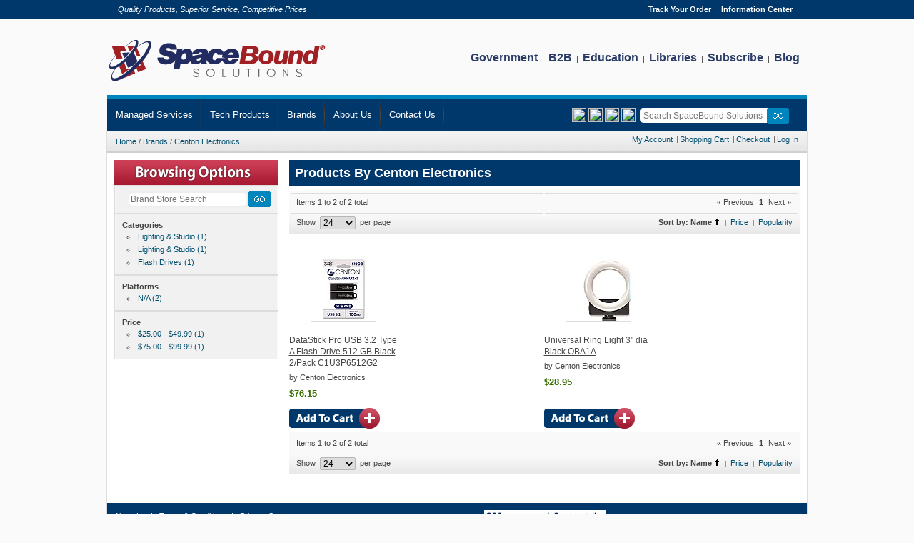

--- FILE ---
content_type: text/html; charset=utf-8
request_url: https://www.spaceboundsolutions.com/Brand/6488-Centon-Electronics/1?order=name&dir=asc
body_size: 5808
content:


<!DOCTYPE html PUBLIC "-//W3C//DTD XHTML 1.0 Strict//EN" "http://www.w3.org/TR/xhtml1/DTD/xhtml1-strict.dtd">
                 
<html xml:lang="en" xmlns="http://www.w3.org/1999/xhtml" lang="en">
    <head id="Head1">    
        
    <title>SpaceBoundSolutions.com - Brand Store</title>

        <meta http-equiv="Content-Type" content="text/html; charset=UTF-8" />
        <meta name="robots" content="INDEX,FOLLOW" />
        <meta name="msapplication-config" content="none"/>
        <link rel="shortcut icon" href="https://cdnssl.productinformation.net/app_themes/spaceboundsolutions/images/favicon.ico" type="image/x-icon" />
        
<link rel="apple-touch-icon" sizes="180x180" href="https://cdnssl.productinformation.net/app_themes/spaceboundsolutions/images/mobileicons/apple-touch-icon-180x180-precomposed.png" />
<link rel="apple-touch-icon" sizes="152x152" href="https://cdnssl.productinformation.net/app_themes/spaceboundsolutions/images/mobileicons/apple-touch-icon-152x152-precomposed.png" />
<link rel="apple-touch-icon" sizes="144x144" href="https://cdnssl.productinformation.net/app_themes/spaceboundsolutions/images/mobileicons/apple-touch-icon-144x144-precomposed.png" />
<link rel="apple-touch-icon" sizes="120x120" href="https://cdnssl.productinformation.net/app_themes/spaceboundsolutions/images/mobileicons/apple-touch-icon-120x120-precomposed.png" />
<link rel="apple-touch-icon" sizes="114x114" href="https://cdnssl.productinformation.net/app_themes/spaceboundsolutions/images/mobileicons/apple-touch-icon-114x114-precomposed.png" />
<link rel="apple-touch-icon" sizes="72x72" href="https://cdnssl.productinformation.net/app_themes/spaceboundsolutions/images/mobileicons/apple-touch-icon-72x72-precomposed.png" />
<link rel="apple-touch-icon" href="https://cdnssl.productinformation.net/app_themes/spaceboundsolutions/images/mobileicons/apple-touch-icon-precomposed.png"/> <!-- 57×57px -->
<link rel="apple-touch-icon-precomposed" href="https://cdnssl.productinformation.net/app_themes/spaceboundsolutions/images/mobileicons/apple-touch-icon-precomposed.png"/> <!-- 57×57px -->


<!-- Global site tag (gtag.js) - Google Analytics -->
<script async src="https://www.googletagmanager.com/gtag/js?id=G-8JV5LQDT4T"></script>
<script>
    window.dataLayer = window.dataLayer || [];
    function gtag() { dataLayer.push(arguments); }
    gtag('js', new Date());
    gtag('config', 'G-8JV5LQDT4T');
    gtag('config', 'AW-1072628990');
</script>

<link href="https://cdnssl.productinformation.net/app_themes/spaceboundsolutions/css/reset.css" rel="stylesheet" type="text/css"></link>
<link href="https://cdnssl.productinformation.net/app_themes/spaceboundsolutions/css/css3.css" rel="stylesheet" type="text/css"></link>
<link href="https://cdnssl.productinformation.net/app_themes/spaceboundsolutions/css/Main.css" rel="stylesheet" type="text/css"></link>
<link href="https://cdnssl.productinformation.net/app_themes/spaceboundsolutions/scripts/jquery/css/smoothness/jquery-ui-1.8.11.custom.min.css" rel="stylesheet" type="text/css"></link>
<!--[if IE]>
<link href="https://cdnssl.productinformation.net/app_themes/spaceboundsolutions/css/iestyles.css" rel="stylesheet" type="text/css"></link>
<![endif]-->
<!--[if lt IE 7]>
<script src="https://cdnssl.productinformation.net/app_themes/spaceboundsolutions/scripts/iehover-fix.js" type="text/javascript"></script>
<link href="https://cdnssl.productinformation.net/app_themes/spaceboundsolutions/css/ie7minus.css" rel="stylesheet" type="text/css"></link>
<![endif]-->

       
    </head>
    <body>
        

<div id="PageTopStrip">

    <div id="PageTopModule">
        <div class="taglineblock">
            <i>Quality Products, Superior Service, Competitive Prices</i>
        </div>
        
<div class="conditions">
    <ul>
        <li class="first"><b><a href="/Account/TrackOrder" rel="nofollow">Track Your Order</a></b></li>    
        <li class="last"><b><a href="/ContentPage/24-Information-Center">Information Center</a></b></li>                                
    </ul>
</div>

 
    </div>

</div>

        <div class="wrapper a-left">
            <div class="container">
                <div class="header">			 
                    <h2 id="logo">
                        <a href="/" title="SpaceBoundSolutions.com"><img alt="SpaceBoundSolutions.com" src="https://cdnssl.productinformation.net/app_themes/spaceboundsolutions/images/sbs-logo.png" title="SpaceBoundSolutions.com" /></a>                        
                    </h2>
                    <!--Top Menu, with links to company info-->
                    

<div style="height:75px; width:500px; float:right; text-align:right;">
<div class="naviblock">
<a href="/ContentPage/36-Government" class="navitext">Government</a> &nbsp;|&nbsp; 
    <a href="/ContentPage/65-B2B" class="navitext">B2B</a> &nbsp;|&nbsp; 
    <a href="/ContentPage/37-Schools" class="navitext">Education</a> &nbsp;|&nbsp; 
    <a href="/ContentPage/35-Library" class="navitext">Libraries</a> &nbsp;|&nbsp;
    <a href="/Subscribe" class="navitext">Subscribe</a> &nbsp;|&nbsp;
    <a href="https://blog.spaceboundsolutions.com/" class="navitext">Blog</a> 
</div>
</div>
	                  
                </div>             
            </div>
        	<!-- Menu Control -->
        	

<div id="navigation"> 
    <ul  id="nav">
         <li>
               <a href="/ContentPage/142-Managed-Services">Managed Services</a> 
               <ul>
                    <li><a href="/ContentPage/146-Backup-Recovery">Backup and Recovery</a></li>
                    <li><a href="/ContentPage/147-Network-Infrastructure-Monitoring-And-Remote-Support">Network Infrastructure Monitoring and Remote Support</a></li>
                    <li><a href="/ContentPage/148-Endpoin-Security">Endpoint Security</a></li>
                    <li><a href="/ContentPage/149-Server-Maintenance">Server Maintenance</a></li>
                    <li><a href="/ContentPage/150-Hardware-Software-Provisioning">Hardware/Software Provisioning</a></li>
                    <li><a href="/ContentPage/151-Patch-Management">Patch Management</a></li>
                    <li><a href="/ContentPage/152-Network-Assement-And-Review">Network Assessment and Review</a></li>
                    <li><a href="/ContentPage/153-Business-Critical-Tech-Support">Business Critical Tech Support</a></li>
                    <li><a href="/ContentPage/154-Physical-Security">Physical Security</a></li>
               </ul>
         </li> 
         <li ><a href='#'><span>Tech Products</span></a>
             <ul style="width:75px">
                     
                                    <li style="width:75px">
                                          <a href="/Category/1-Computers" title="Computers">Computers</a>
                                          
                                          <ul>
                                                <li>
                                                    <a href="/Category/11-Accessories" title="Accessories">Accessories</a>
                                               </li>  
                                                <li>
                                                    <a href="/Category/15-Components" title="Components">Components</a>
                                               </li>  
                                                <li>
                                                    <a href="/Category/17-Flash-Media" title="Flash Media">Flash Media</a>
                                               </li>  
                                                <li>
                                                    <a href="/Category/21-Networking" title="Networking">Networking</a>
                                               </li>  
                                                <li>
                                                    <a href="/Category/22-Peripherals" title="Peripherals">Peripherals</a>
                                               </li>  
                                                <li>
                                                    <a href="/Category/31-Systems" title="Systems">Systems</a>
                                               </li>  
                                                <li>
                                                    <a href="/Category/33-Notebooks" title="Notebooks">Notebooks</a>
                                               </li>  
                                                <li>
                                                    <a href="/Category/36-Tablets" title="Tablets">Tablets</a>
                                               </li>  
                                                <li>
                                                    <a href="/Category/38-Desktops" title="Desktops">Desktops</a>
                                               </li>  
                                          </ul>                                                
                                    </li>
                            
                                    <li style="width:75px">
                                          <a href="/Category/2-Electronics" title="Electronics">Electronics</a>
                                          
                                          <ul>
                                                <li>
                                                    <a href="/Category/7-Power-Center" title="Power Center">Power Center</a>
                                               </li>  
                                                <li>
                                                    <a href="/Category/10-Cables-Connectivity" title="Cables &amp; Connectivity">Cables &amp; Connectivity</a>
                                               </li>  
                                                <li>
                                                    <a href="/Category/18-Business-Home-Office" title="Business &amp; Home Office">Business &amp; Home Office</a>
                                               </li>  
                                                <li>
                                                    <a href="/Category/24-Audio-Video" title="Audio / Video">Audio / Video</a>
                                               </li>  
                                                <li>
                                                    <a href="/Category/43-Auto-Marine" title="Auto / Marine">Auto / Marine</a>
                                               </li>  
                                                <li>
                                                    <a href="/Category/45-Cameras" title="Cameras">Cameras</a>
                                               </li>  
                                                <li>
                                                    <a href="/Category/58-Home-Audio" title="Home Audio">Home Audio</a>
                                               </li>  
                                                <li>
                                                    <a href="/Category/60-Office-Equipment" title="Office Equipment">Office Equipment</a>
                                               </li>  
                                                <li>
                                                    <a href="/Category/62-Phones" title="Phones">Phones</a>
                                               </li>  
                                                <li>
                                                    <a href="/Category/66-Point-of-Sale-POS" title="Point of Sale (POS)">Point of Sale (POS)</a>
                                               </li>  
                                                <li>
                                                    <a href="/Category/67-Portable-Audio" title="Portable Audio">Portable Audio</a>
                                               </li>  
                                                <li>
                                                    <a href="/Category/69-Security" title="Security">Security</a>
                                               </li>  
                                                <li>
                                                    <a href="/Category/70-Televisions" title="Televisions">Televisions</a>
                                               </li>  
                                                <li>
                                                    <a href="/Category/73-Miscellaneous" title="Miscellaneous">Miscellaneous</a>
                                               </li>  
                                          </ul>                                                
                                    </li>
                            
                                    <li style="width:75px">
                                          <a href="/Category/3-Software" title="Software">Software</a>
                                          
                                          <ul>
                                                <li>
                                                    <a href="/Category/12-Education-Reference" title="Education &amp; Reference">Education &amp; Reference</a>
                                               </li>  
                                                <li>
                                                    <a href="/Category/25-PhotoVideoDesign" title="Photo/Video/Design">Photo/Video/Design</a>
                                               </li>  
                                                <li>
                                                    <a href="/Category/29-Security-Utilities" title="Security &amp; Utilities">Security &amp; Utilities</a>
                                               </li>  
                                                <li>
                                                    <a href="/Category/32-Macintosh" title="Macintosh">Macintosh</a>
                                               </li>  
                                                <li>
                                                    <a href="/Category/37-Operating-Systems" title="Operating Systems">Operating Systems</a>
                                               </li>  
                                          </ul>                                                
                                    </li>
                            
                                    <li style="width:75px">
                                          <a href="/Category/4-Video-Games" title="Video Games">Video Games</a>
                                          
                                          <ul>
                                                <li>
                                                    <a href="/Category/8-PC-Games" title="PC Games">PC Games</a>
                                               </li>  
                                                <li>
                                                    <a href="/Category/2615-Playstation-5" title="Playstation 5">Playstation 5</a>
                                               </li>  
                                          </ul>                                                
                                    </li>
                            
                                    <li style="width:75px">
                                          <a href="/Category/6-Other" title="Other">Other</a>
                                          
                                          <ul>
                                                <li>
                                                    <a href="/Category/9-For-the-Home" title="For the Home">For the Home</a>
                                               </li>  
                                                <li>
                                                    <a href="/Category/23-For-The-Office" title="For The Office">For The Office</a>
                                               </li>  
                                                <li>
                                                    <a href="/Category/42-General-Merchandise" title="General M..erchandise">General M..erchandise</a>
                                               </li>  
                                                <li>
                                                    <a href="/Category/57-Home-Appliances" title="Home Appliances">Home Appliances</a>
                                               </li>  
                                          </ul>                                                
                                    </li>
                             
               </ul>
           </li>
           <li><a href="/Brands">Brands</a></li>
           <li>
                 <li><a href="/ContentPage/10-AboutUs">About Us</a></li>
               
           </li>
           <li>
               <li><a href="/ContentPage/26-Contact-Us">Contact Us</a></li>
              
           </li>



  	</ul>
  	
   
    

    <div class="mini-search">
        <input class="input-text" id="SearchPhrase" name="q" placeholder="Search SpaceBound Solutions" type="text" value="" />                
        <input class="btn" value="" type="submit" id="btnSearchSubmit" />        
    </div>
    <div class="mini-search">
            <a target="_blank" href="https://www.facebook.com/SpaceBoundSolutions/"><img style="height: 20px; width: 20px;" src="../../../App_Themes/SpaceBoundSolutions/Images/Facebook.png" /></a>
                <a target="_blank" href="https://www.linkedin.com/company/spaceboundsolutions/"><img style="height: 20px; width: 20px;" src="../../../App_Themes/SpaceBoundSolutions/Images/LinkedIn.png" /></a>
                <a target="_blank" href="https://twitter.com/spacebound_soln"><img style="height: 20px; width: 20px;" src="../../../App_Themes/SpaceBoundSolutions/Images/Twitter.png" /></a>
                <a target="_blank" href="https://www.instagram.com/spaceboundsolutions/"><img style="height: 20px; width: 20px;" src="../../../App_Themes/SpaceBoundSolutions/Images/Instagram.png" /></a>
        &nbsp;
    </div>

			
    <div class="clear"></div> 
    
</div>
<!--End Navigation DIV-->           
            <div class="homepage-creator">
                <!--Modules Before BreadCrumbs-->                
                

                <!--Breadcrumbs-->
                
<div class="breadcrumbs">	


    <ul class="crumbs"> 
        
            <li class="home"><a href="/" title="Home">Home</a></li> 
            
            <li> / </li>
            
            <li class="home"><a href="/Brands" title="Brands">Brands</a></li> 
            
            <li> / </li>
            
            <li class="home"><a href="/Brand/6488-Centon-Electronics" title="Centon Electronics">Centon Electronics</a></li> 
            
    </ul> 	
    
    		        
    <ul class="top-links">
        <li class="first"><a href="/Account">My Account</a></li>        
        <li><a href="/ShoppingCart">Shopping Cart</a></li>
        <li><a href="/Checkout">Checkout</a></li>
        <li class="last">
            <a href="/Account/LogOn">Log In</a> 
            
        </li>            
    </ul>

    <div class="clear"></div>
</div>

                <!--Modules After BreadCrumbs-->                
                
    
                <div class="middle layout-2columns">
                    <div class="col-left sidebar" id="col-left">
                        
   

<div class="box base-mini mini-drilldownmenu">
    <div class="head"></div>    
    
    <!-- Brand Search -->
    <ul class="content">
    <li>
        <div class="mini-search-brand">
            <input class="input-text" id="BrandSearchPhrase" name="q" type="text" value="" placeholder="Brand Store Search"/>
            <input id="SearchBrand" name="SearchBrand" type="hidden" value="Centon-Electronics" />
            <input id="SearchPriceTier" name="SearchPriceTier" type="hidden" value="0" />             
            <input class="btn" value="" type="submit" id="btnBrandSearchSubmit" />        
        </div>
    </li>
    </ul>
    <!-- Filter removal links -->
    

    <ul class="content">                
        <li class="heading">Categories
            <ul>
                
                        <li class="submenuitem">
                            <a href="/Brand/6488-Centon-Electronics/1/24/263-Lighting-Studio">Lighting &amp; Studio (1)</a>
                        </li>                       
                
                        <li class="submenuitem">
                            <a href="/Brand/6488-Centon-Electronics/1/24/300-Lighting-Studio">Lighting &amp; Studio (1)</a>
                        </li>                       
                
                        <li class="submenuitem">
                            <a href="/Brand/6488-Centon-Electronics/1/24/129-Flash-Drives">Flash Drives (1)</a>
                        </li>                       
                
            </ul>
        </li>
    </ul>
            
    <ul class="content">                
        <li class="heading">Platforms
            <ul>
                
                        <li class="submenuitem">
                            <a href="/Brand/6488-Centon-Electronics/1/24/AllCategories/NA">N/A (2)</a>
                        </li>                       
                
            </ul>
        </li>
    </ul>
    
    <!-- Price -->
    <ul class="content">                
        <li class="heading">Price 
            
            <ul>
                
                    <li class="submenuitem">
                        <a href="/Brand/6488-Centon-Electronics/1/24/AllCategories/AllPlatforms/5">$25.00 - $49.99 (1)</a>
                    </li>     
                
                    <li class="submenuitem">
                        <a href="/Brand/6488-Centon-Electronics/1/24/AllCategories/AllPlatforms/7">$75.00 - $99.99 (1)</a>
                    </li>     
                
            </ul>
            
        </li>
    </ul>     
                            
</div> 
                    </div>
                    <div class="col-main" id="main">  
                        
 

<div class="brand-product-list">
             
              
    
    
    <div class="category-head">
        <h2>Products By Centon Electronics</h2>
    </div>
        
        <table class="pager">
            <tr>
                <td class="a-left">

<span>Items 1 to 2 of 2 total</span>   </td>
                <td class="a-right">

            
<div class="PaginationToolbar">

    

<ul class="pagination-clean">  
  
          <li class="previous-off">« Previous</li>  
      
              <li class="active">1</li>  
         
           <li class="next-off">Next »</li>  
     
</ul> 
      
</div>             </td>
            </tr>        
            <tr>
                <td class="a-left"> 

  Show <select class="ShowCountSelect">
    <option value="8">8</option>
    <option value="24" selected="selected">24</option>
    <option value="48">48</option>
    <option value="96">96</option>
 </select> per page  </td>
                <td class="a-right">

<span class="sort-by">
    <strong>Sort by: </strong> 
    <a class="active" href="/Brand/6488-Centon-Electronics/1?order=name&amp;dir=desc">Name</a>
            <img alt="ascending" src="https://cdnssl.productinformation.net/app_themes/spaceboundsolutions/images/arrow_up.gif" title="" />
            
            <span class="pipe">|</span>
        <a href="/Brand/6488-Centon-Electronics/1?order=price&amp;dir=asc">Price</a>
        
            <span class="pipe">|</span>
        <a href="/Brand/6488-Centon-Electronics/1?order=popularity&amp;dir=asc">Popularity</a>
        
    
</span>

  </td>
            </tr>
        </table>
        
        
            <div class="listing-type-grid catalog-listing padder"> <!-- the class name will change to .listing-type-cell if viewing in list mode -->
                <table class="generic-product-grid" id="product-list-table" cellspacing="0">
                    <tbody>
                        <tr class="first odd">                              
                            
                                <td>
                                    <p class="product-image">
                                        <span class="imageLinkContainer">
                                        <a href="/Product/1055756-DataStick-Pro-USB-32-Type-A-Flash-Drive-512-GB-Black-2Pack-C1U3P6512G2" title="DataStick Pro USB 3.2 Type A Flash Drive 512 GB Black 2/Pack C1U3P6512G2"><img alt="DataStick+Pro+USB+3.2+Type+A+Flash+Drive+512+GB+Black+2%2fPack+C1U3P6512G2" src="https://cdnssl.productinformation.net/images/products/9090/1055756.jpg" title="DataStick Pro USB 3.2 Type A Flash Drive 512 GB Black 2/Pack C1U3P6512G2" /></a>
                                        
                                        </span>
                                    </p>
                                    
                                    <h5><a href="/Product/1055756-DataStick-Pro-USB-32-Type-A-Flash-Drive-512-GB-Black-2Pack-C1U3P6512G2">DataStick Pro USB 3.2 Type A Flash Drive 512 GB Black 2/Pack C1U3P6512G2</a></h5>

                                    by Centon Electronics

                                    <div class="clear"></div>

                                    
                                    <div class="price-box">
                                        <span class="regular-price">
                                            
                                            <span class="price">$76.15</span>
                                            
                                        </span>
                                    </div>

                                                                        
                                </td>
                        
                                <td>
                                    <p class="product-image">
                                        <span class="imageLinkContainer">
                                        <a href="/Product/917720-Universal-Ring-Light-3-dia-Black-OBA1A" title="Universal Ring Light 3&quot; dia Black OBA1A"><img alt="Universal+Ring+Light+3%22+dia+Black+OBA1A" src="https://cdnssl.productinformation.net/images/products/9090/917720.jpg" title="Universal Ring Light 3&quot; dia Black OBA1A" /></a>
                                        
                                        </span>
                                    </p>
                                    
                                    <h5><a href="/Product/917720-Universal-Ring-Light-3-dia-Black-OBA1A">Universal Ring Light 3&quot; dia Black OBA1A</a></h5>

                                    by Centon Electronics

                                    <div class="clear"></div>

                                    
                                    <div class="price-box">
                                        <span class="regular-price">
                                            
                                            <span class="price">$28.95</span>
                                            
                                        </span>
                                    </div>

                                                                        
                                </td>
                        
                        </tr>
                        <tr><td><a href="/ShoppingCart/Add/1055756"><img alt="Add+To+Cart" src="https://cdnssl.productinformation.net/app_themes/spaceboundsolutions/images/btn_add_to_cart.gif" title="Add To Cart" /></a></td><td><a href="/ShoppingCart/Add/917720"><img alt="Add+To+Cart" src="https://cdnssl.productinformation.net/app_themes/spaceboundsolutions/images/btn_add_to_cart.gif" title="Add To Cart" /></a></td></tr>
                    </tbody>
                </table>       
            </div>        
        <input id="CurrentBrand" name="CurrentBrand" type="hidden" value="6488-Centon-Electronics" />
        <input id="PageIndex" name="PageIndex" type="hidden" value="1" />
        <input id="Category" name="Category" type="hidden" value="AllCategories" />
        <input id="Platform" name="Platform" type="hidden" value="AllPlatforms" />
        <input id="PriceTier" name="PriceTier" type="hidden" value="0" />

        <table class="pager">
            <tr>
                <td class="a-left">

<span>Items 1 to 2 of 2 total</span>   </td>
                <td class="a-right">

            
<div class="PaginationToolbar">

    

<ul class="pagination-clean">  
  
          <li class="previous-off">« Previous</li>  
      
              <li class="active">1</li>  
         
           <li class="next-off">Next »</li>  
     
</ul> 
      
</div>             </td>
            </tr>        
            <tr>
                <td class="a-left"> 

  Show <select class="ShowCountSelect">
    <option value="8">8</option>
    <option value="24" selected="selected">24</option>
    <option value="48">48</option>
    <option value="96">96</option>
 </select> per page  </td>
                <td class="a-right">

<span class="sort-by">
    <strong>Sort by: </strong> 
    <a class="active" href="/Brand/6488-Centon-Electronics/1?order=name&amp;dir=desc">Name</a>
            <img alt="ascending" src="https://cdnssl.productinformation.net/app_themes/spaceboundsolutions/images/arrow_up.gif" title="" />
            
            <span class="pipe">|</span>
        <a href="/Brand/6488-Centon-Electronics/1?order=price&amp;dir=asc">Price</a>
        
            <span class="pipe">|</span>
        <a href="/Brand/6488-Centon-Electronics/1?order=popularity&amp;dir=asc">Popularity</a>
        
    
</span>

  </td>
            </tr>
        </table>
    
        </div>                                            
                    </div>
                </div>
                
<div class="checkout-footer" id="checkout-footer">
    <div class="footer-container">
        <div style="float: left; width: 45%; color: White;">
            <a href="/ContentPage/10-AboutUs">About Us</a>&nbsp;&nbsp;|&nbsp;&nbsp;
<a href="/ContentPage/53-Terms-and-Conditions-of-Use">Terms &amp; Conditions</a>&nbsp;&nbsp;|&nbsp;&nbsp;
<a href="/ContentPage/8-Privacy-Statement">Privacy Statement</a><br />
<a href="/ContentPage/17-Shipping-Methods">Shipping Methods</a>&nbsp;&nbsp;|&nbsp;&nbsp;
<a href="/Subscribe">Subscribe</a>&nbsp;&nbsp;|&nbsp;&nbsp;
<a href="/ContentPage/26-Contact-Us">Contact Info</a>&nbsp;&nbsp;|&nbsp;&nbsp;
<a href="/Brands/6488-Centon-Electronics">View All Brands</a>

<br />    
<span style="color:#ffffff;">SpaceBound Inc © 2026 All Rights Reserved.</span>
<br />
<span class="footerlegal">All product and brand names are trademarks or registered trademarks of their respective holders.</span>
        </div>
        <div class="footer-right">
            <img src="https://cdnssl.productinformation.net/app_themes/spaceboundsolutions/images/GSA_Logo.png" style="height:46px; width:170px;" />              
            &nbsp;&nbsp;
            <a href="http://www.bbb.org/cleveland/business-reviews/wholesalers-and-distributors/spacebound-inc-in-lagrange-oh-20001482/" target="_blank">
               <img src="https://cdnssl.productinformation.net/app_themes/spaceboundsolutions/images/BBB.png" style="height:35px; width:25px;" />
            </a>
            &nbsp;&nbsp;&nbsp;&nbsp;
            <a href="/ContentPage/49-Memberships-and-Affiliations">
                <img src="https://cdnssl.productinformation.net/app_themes/spaceboundsolutions/images/sba.png" style="height:35px; width:75px;" />
            </a>
            &nbsp;&nbsp;            
            <img src="../../App_Themes/SpaceBoundSolutions/Images/35Plus.png" style="height:35px; width: 100px;" />
            &nbsp;&nbsp;&nbsp;&nbsp;&nbsp;&nbsp;&nbsp;&nbsp;&nbsp;

        </div>
    </div>
</div>
            </div>
        </div>
        <script src="https://cdnssl.productinformation.net/app_themes/spaceboundsolutions/scripts/jquery/js/jquery-1.4.2.min.js" type="text/javascript"></script>
<script src="https://cdnssl.productinformation.net/app_themes/spaceboundsolutions/scripts/jquery/js/jquery-ui-1.8.4.custom.min.js" type="text/javascript"></script>
<script src="https://cdnssl.productinformation.net/app_themes/spaceboundsolutions/scripts/jquery/jquery-simplemodal/jquery.simplemodal-1.3.5.min.js" type="text/javascript"></script>
<script src="https://cdnssl.productinformation.net/app_themes/spaceboundsolutions/scripts/Site.js" type="text/javascript"></script>
<script src="https://cdnssl.productinformation.net/app_themes/spaceboundsolutions/scripts/hpProductRedirect.js" type="text/javascript"></script>
<script src="https://cdnssl.productinformation.net/app_themes/spaceboundsolutions/scripts/CiscoProductRedirect.js" type="text/javascript"></script>

<!-- Live chat service provided by Chatra
<script>
    (function (d, w, c) {
        w.ChatraID = 'vZumaGx4KfpcsWFWq';
        var s = d.createElement('script');
        w[c] = w[c] || function () {
            (w[c].q = w[c].q || []).push(arguments);
        };
        s.async = true;
        s.src = 'https://call.chatra.io/chatra.js';
        if (d.head) d.head.appendChild(s);
    })(document, window, 'Chatra');
</script>
-->
    <script type="text/javascript">
        ga('send', 'pageview', {
            'dimension1': '6488'
        });
    </script>

    <link href="https://cdnssl.productinformation.net/app_themes/spaceboundsolutions/scripts/jquery/jquery-nivoslider/nivo-slider.css" media="screen" rel="stylesheet" type="text/css"></link>
    <script src="https://cdnssl.productinformation.net/app_themes/spaceboundsolutions/scripts/jquery/jquery-nivoslider/jquery.nivo.slider.pack.js" type="text/javascript"></script>
    <script src="https://cdnssl.productinformation.net/app_themes/spaceboundsolutions/scripts/Brand.js" type="text/javascript"></script>
    <script type="text/javascript">

        $(function () {
            $("#tabs").tabs();
        });
        $(window).load(function () {
            $('#slider').nivoSlider({
                effect: 'fade',
                controlNav: true,
                directionNav: false,
                pauseTime: 5000
            });
        });
    </script>
         
    </body>
</html>   
  

--- FILE ---
content_type: text/css
request_url: https://cdnssl.productinformation.net/app_themes/spaceboundsolutions/scripts/jquery/jquery-nivoslider/nivo-slider.css
body_size: 1649
content:
/*
 * jQuery Nivo Slider v2.0
 * http://nivo.dev7studios.com
 *
 * Copyright 2010, Gilbert Pellegrom
 * Free to use and abuse under the MIT license.
 * http://www.opensource.org/licenses/mit-license.php
 * 
 * March 2010
 */
 
 
/* The Nivo Slider styles */
.nivoSlider {
	position:relative;
}
.nivoSlider img {
	position:absolute;
	top:0px;
	left:0px;
}
/* If an image is wrapped in a link */
.nivoSlider a.nivo-imageLink {
	position:absolute;
	top:0px;
	left:0px;
	width:100%;
	height:100%;
	border:0;
	padding:0;
	margin:0;
	z-index:60;
	display:none;
}
/* The slices in the Slider */
.nivo-slice {
	display:block;
	position:absolute;
	z-index:50;
	height:100%;
}
/* Caption styles */
.nivo-caption {
	position:absolute;
	left:0px;
	bottom:0px;
	background:#000;
	color:#fff;
	opacity:0.8; /* Overridden by captionOpacity setting */
	width:100%;
	z-index:89;
}
.nivo-caption p {
	padding:5px;
	margin:0;
}
/* Direction nav styles (e.g. Next & Prev) */
.nivo-directionNav a {
	position:absolute;
	top:35%;
	z-index:99;
	cursor:pointer;

	display:block;
	width:30px;
	height:30px;
	background:url(/app_themes/spaceboundsolutions/images/arrows.png) no-repeat;
	text-indent:-9999px;
	border:0;
}

a.nivo-prevNav {
	left:15px;
}

a.nivo-nextNav {
	background-position:-30px 0;
	right:85px;
}


/* Control nav styles (e.g. 1,2,3...) */
.nivo-controlNav a {
    cursor: pointer;
    position: relative;
    z-index: 99;
    background: url("/app_themes/spaceboundsolutions/images/bullets.png") no-repeat scroll 0 0 transparent;
    float: left;
    height: 10px;
    margin-right: 3px;
    text-indent: -9999px;
    width: 10px;
}

.nivo-controlNav a.active 
{ 
    background-position: -10px 0;
}

.nivo-controlNav
{
    bottom: -20px; left: 47%; position: absolute;
}

--- FILE ---
content_type: application/javascript
request_url: https://cdnssl.productinformation.net/app_themes/spaceboundsolutions/scripts/Brand.js
body_size: 1984
content:
$(document).ready(function () {

    $(".ShowCountSelect").change(function () {
        var ShowCount = $(this).val();
        var CurrentBrand = $("#CurrentBrand").val();
        var PageIndex = $("#PageIndex").val();
        var Category = $("#Category").val();
        var Platform = $("#Platform").val();
        var PriceTier = $("#PriceTier").val();

        //"Brand/{id}/{pageindex}/{showcount}/{category}/{platform}/{priceTier}",
        // *** NOTE *** //
        //  Defaulting the PageIndex back to 1... Other wise you could be asking for 48 results on page 2 
        //  when there are only 40 total.. Meaning.. there is no 2nd page lol
        var newURL = "/Brand/" + CurrentBrand + "/1/" + ShowCount + "/" + Category + "/" + Platform + "/" + PriceTier;
        //confirm(newURL);
        window.location.replace(newURL);

    });

    $(".showall").click(function () {
        $(".hidden").toggle();
    });

    //  Submit form if Enter is pressed, this 
    $('#BrandSearchPhrase').keyup(function (e) {
        if (e.keyCode == 13) {
            RedirectToBrandSearchPage();
        }
    });

    // Redirect when button is clicked
    $("#btnBrandSearchSubmit").click(RedirectToBrandSearchPage);

    function RedirectToBrandSearchPage() {

        var SearchPhrase = $("#BrandSearchPhrase").val();
        //  Make sure the user didn't leave the search box blank, if so alert them
        if (SearchPhrase.trim().length == 0) {
            alert("Please enter a search phrase then hit 'enter'");
        }
        // Specify the Current Brand to lock the results within the store
        var SearchBrand = $("#SearchBrand").val();
        if (SearchBrand.length == 0) {
            SearchBrand = "AllBrands";
        }



        // strip search string to alphanumeric and spaces only
        SearchPhrase = SearchPhrase.replace(/[^a-zA-Z0-9\s]/g, "");

        // trim beginning and end of string
        SearchPhrase = SearchPhrase.replace(/^\s*/, "").replace(/\s*$/, "");

        var RedirectURL = "/Search/" + SearchPhrase + "/1/10/AllCategories/" + SearchBrand;
        window.location = RedirectURL;
    }

});

--- FILE ---
content_type: application/javascript
request_url: https://cdnssl.productinformation.net/app_themes/spaceboundsolutions/scripts/jquery/jquery-simplemodal/jquery.simplemodal-1.3.5.min.js
body_size: 8276
content:
/*
 * SimpleModal 1.3.5 - jQuery Plugin
 * http://www.ericmmartin.com/projects/simplemodal/
 * Copyright (c) 2010 Eric Martin (http://twitter.com/EricMMartin)
 * Dual licensed under the MIT and GPL licenses
 * Revision: $Id: jquery.simplemodal.js 245 2010-03-25 20:41:15Z emartin24 $
 */
;(function($){var ie6=$.browser.msie&&parseInt($.browser.version)==6&&typeof window['XMLHttpRequest']!="object",ieQuirks=null,w=[];$.modal=function(data,options){return $.modal.impl.init(data,options);};$.modal.close=function(){$.modal.impl.close();};$.fn.modal=function(options){return $.modal.impl.init(this,options);};$.modal.defaults={appendTo:'body',focus:true,opacity:50,overlayId:'simplemodal-overlay',overlayCss:{},containerId:'simplemodal-container',containerCss:{},dataId:'simplemodal-data',dataCss:{},minHeight:null,minWidth:null,maxHeight:null,maxWidth:null,autoResize:false,autoPosition:true,zIndex:1000,close:true,closeHTML:'<a class="modalCloseImg" title="Close"></a>',closeClass:'simplemodal-close',escClose:true,overlayClose:false,position:null,persist:false,modal:true,onOpen:null,onShow:null,onClose:null};$.modal.impl={o:null,d:{},init:function(data,options){var s=this;if(s.d.data){return false;}ieQuirks=$.browser.msie&&!$.boxModel;s.o=$.extend({},$.modal.defaults,options);s.zIndex=s.o.zIndex;s.occb=false;if(typeof data=='object'){data=data instanceof jQuery?data:$(data);s.d.placeholder=false;if(data.parent().parent().size()>0){data.before($('<span></span>').attr('id','simplemodal-placeholder').css({display:'none'}));s.d.placeholder=true;s.display=data.css('display');if(!s.o.persist){s.d.orig=data.clone(true);}}}else if(typeof data=='string'||typeof data=='number'){data=$('<div></div>').html(data);}else{alert('SimpleModal Error: Unsupported data type: '+typeof data);return s;}s.create(data);data=null;s.open();if($.isFunction(s.o.onShow)){s.o.onShow.apply(s,[s.d]);}return s;},create:function(data){var s=this;w=s.getDimensions();if(s.o.modal&&ie6){s.d.iframe=$('<iframe src="javascript:false;"></iframe>').css($.extend(s.o.iframeCss,{display:'none',opacity:0,position:'fixed',height:w[0],width:w[1],zIndex:s.o.zIndex,top:0,left:0})).appendTo(s.o.appendTo);}s.d.overlay=$('<div></div>').attr('id',s.o.overlayId).addClass('simplemodal-overlay').css($.extend(s.o.overlayCss,{display:'none',opacity:s.o.opacity/100,height:s.o.modal?w[0]:0,width:s.o.modal?w[1]:0,position:'fixed',left:0,top:0,zIndex:s.o.zIndex+1})).appendTo(s.o.appendTo);s.d.container=$('<div></div>').attr('id',s.o.containerId).addClass('simplemodal-container').css($.extend(s.o.containerCss,{display:'none',position:'fixed',zIndex:s.o.zIndex+2})).append(s.o.close&&s.o.closeHTML?$(s.o.closeHTML).addClass(s.o.closeClass):'').appendTo(s.o.appendTo);s.d.wrap=$('<div></div>').attr('tabIndex',-1).addClass('simplemodal-wrap').css({height:'100%',outline:0,width:'100%'}).appendTo(s.d.container);s.d.data=data.attr('id',data.attr('id')||s.o.dataId).addClass('simplemodal-data').css($.extend(s.o.dataCss,{display:'none'})).appendTo('body');data=null;s.setContainerDimensions();s.d.data.appendTo(s.d.wrap);if(ie6||ieQuirks){s.fixIE();}},bindEvents:function(){var s=this;$('.'+s.o.closeClass).bind('click.simplemodal',function(e){e.preventDefault();s.close();});if(s.o.modal&&s.o.close&&s.o.overlayClose){s.d.overlay.bind('click.simplemodal',function(e){e.preventDefault();s.close();});}$(document).bind('keydown.simplemodal',function(e){if(s.o.modal&&s.o.focus&&e.keyCode==9){s.watchTab(e);}else if((s.o.close&&s.o.escClose)&&e.keyCode==27){e.preventDefault();s.close();}});$(window).bind('resize.simplemodal',function(){w=s.getDimensions();s.setContainerDimensions(true);if(ie6||ieQuirks){s.fixIE();}else if(s.o.modal){s.d.iframe&&s.d.iframe.css({height:w[0],width:w[1]});s.d.overlay.css({height:w[0],width:w[1]});}});},unbindEvents:function(){$('.'+this.o.closeClass).unbind('click.simplemodal');$(document).unbind('keydown.simplemodal');$(window).unbind('resize.simplemodal');this.d.overlay.unbind('click.simplemodal');},fixIE:function(){var s=this,p=s.o.position;$.each([s.d.iframe||null,!s.o.modal?null:s.d.overlay,s.d.container],function(i,el){if(el){var bch='document.body.clientHeight',bcw='document.body.clientWidth',bsh='document.body.scrollHeight',bsl='document.body.scrollLeft',bst='document.body.scrollTop',bsw='document.body.scrollWidth',ch='document.documentElement.clientHeight',cw='document.documentElement.clientWidth',sl='document.documentElement.scrollLeft',st='document.documentElement.scrollTop',s=el[0].style;s.position='absolute';if(i<2){s.removeExpression('height');s.removeExpression('width');s.setExpression('height',''+bsh+' > '+bch+' ? '+bsh+' : '+bch+' + "px"');s.setExpression('width',''+bsw+' > '+bcw+' ? '+bsw+' : '+bcw+' + "px"');}else{var te,le;if(p&&p.constructor==Array){var top=p[0]?typeof p[0]=='number'?p[0].toString():p[0].replace(/px/,''):el.css('top').replace(/px/,'');te=top.indexOf('%')==-1?top+' + (t = '+st+' ? '+st+' : '+bst+') + "px"':parseInt(top.replace(/%/,''))+' * (('+ch+' || '+bch+') / 100) + (t = '+st+' ? '+st+' : '+bst+') + "px"';if(p[1]){var left=typeof p[1]=='number'?p[1].toString():p[1].replace(/px/,'');le=left.indexOf('%')==-1?left+' + (t = '+sl+' ? '+sl+' : '+bsl+') + "px"':parseInt(left.replace(/%/,''))+' * (('+cw+' || '+bcw+') / 100) + (t = '+sl+' ? '+sl+' : '+bsl+') + "px"';}}else{te='('+ch+' || '+bch+') / 2 - (this.offsetHeight / 2) + (t = '+st+' ? '+st+' : '+bst+') + "px"';le='('+cw+' || '+bcw+') / 2 - (this.offsetWidth / 2) + (t = '+sl+' ? '+sl+' : '+bsl+') + "px"';}s.removeExpression('top');s.removeExpression('left');s.setExpression('top',te);s.setExpression('left',le);}}});},focus:function(pos){var s=this,p=pos||'first';var input=$(':input:enabled:visible:'+p,s.d.wrap);input.length>0?input.focus():s.d.wrap.focus();},getDimensions:function(){var el=$(window);var h=$.browser.opera&&$.browser.version>'9.5'&&$.fn.jquery<='1.2.6'?document.documentElement['clientHeight']:$.browser.opera&&$.browser.version<'9.5'&&$.fn.jquery>'1.2.6'?window.innerHeight:el.height();return[h,el.width()];},getVal:function(v){return v=='auto'?0:v.indexOf('%')>0?v:parseInt(v.replace(/px/,''));},setContainerDimensions:function(resize){var s=this;if(!resize||(resize&&s.o.autoResize)){var ch=$.browser.opera?s.d.container.height():s.getVal(s.d.container.css('height')),cw=$.browser.opera?s.d.container.width():s.getVal(s.d.container.css('width')),dh=s.d.data.outerHeight(true),dw=s.d.data.outerWidth(true);var mh=s.o.maxHeight&&s.o.maxHeight<w[0]?s.o.maxHeight:w[0],mw=s.o.maxWidth&&s.o.maxWidth<w[1]?s.o.maxWidth:w[1];if(!ch){if(!dh){ch=s.o.minHeight;}else{if(dh>mh){ch=mh;}else if(dh<s.o.minHeight){ch=s.o.minHeight;}else{ch=dh;}}}else{ch=ch>mh?mh:ch;}if(!cw){if(!dw){cw=s.o.minWidth;}else{if(dw>mw){cw=mw;}else if(dw<s.o.minWidth){cw=s.o.minWidth;}else{cw=dw;}}}else{cw=cw>mw?mw:cw;}s.d.container.css({height:ch,width:cw});if(dh>ch||dw>cw){s.d.wrap.css({overflow:'auto'});}}if(s.o.autoPosition){s.setPosition();}},setPosition:function(){var s=this,top,left,hc=(w[0]/2)-(s.d.container.outerHeight(true)/2),vc=(w[1]/2)-(s.d.container.outerWidth(true)/2);if(s.o.position&&Object.prototype.toString.call(s.o.position)==="[object Array]"){top=s.o.position[0]||hc;left=s.o.position[1]||vc;}else{top=hc;left=vc;}s.d.container.css({left:left,top:top});},watchTab:function(e){var s=this;if($(e.target).parents('.simplemodal-container').length>0){s.inputs=$(':input:enabled:visible:first, :input:enabled:visible:last',s.d.data[0]);if((!e.shiftKey&&e.target==s.inputs[s.inputs.length-1])||(e.shiftKey&&e.target==s.inputs[0])||s.inputs.length==0){e.preventDefault();var pos=e.shiftKey?'last':'first';setTimeout(function(){s.focus(pos);},10);}}else{e.preventDefault();setTimeout(function(){s.focus();},10);}},open:function(){var s=this;s.d.iframe&&s.d.iframe.show();if($.isFunction(s.o.onOpen)){s.o.onOpen.apply(s,[s.d]);}else{s.d.overlay.show();s.d.container.show();s.d.data.show();}s.focus();s.bindEvents();},close:function(){var s=this;if(!s.d.data){return false;}s.unbindEvents();if($.isFunction(s.o.onClose)&&!s.occb){s.occb=true;s.o.onClose.apply(s,[s.d]);}else{if(s.d.placeholder){var ph=$('#simplemodal-placeholder');if(s.o.persist){ph.replaceWith(s.d.data.removeClass('simplemodal-data').css('display',s.display));}else{s.d.data.hide().remove();ph.replaceWith(s.d.orig);}}else{s.d.data.hide().remove();}s.d.container.hide().remove();s.d.overlay.hide().remove();s.d.iframe&&s.d.iframe.hide().remove();s.d={};}}};})(jQuery);